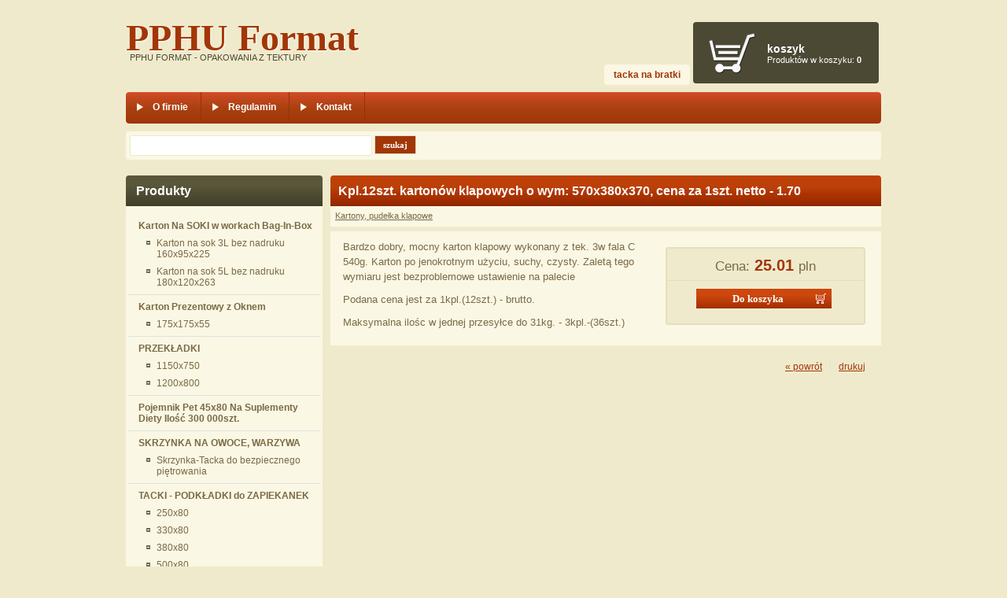

--- FILE ---
content_type: text/html; charset=utf-8
request_url: http://pphuformat.pl/?287,kpl12szt-kartonow-klapowych-o-wym-570x380x370-cena-za-1szt-netto-170
body_size: 3317
content:
<?xml version="1.0" encoding="utf-8"?>
<!DOCTYPE html PUBLIC "-//W3C//DTD XHTML 1.1//EN" "http://www.w3.org/TR/xhtml11/DTD/xhtml11.dtd">
<html xmlns="http://www.w3.org/1999/xhtml" xml:lang="pl" lang="pl">
<head>
  <title>Kpl.12szt. kartonów klapowych o wym: 570x380x370, cena za 1szt. netto - 1.70 - www.pphuformat.pl - sklep internetowy</title>
  <meta name="Language" content="pl" />
  <meta name="Description" content="www.pphuformat.pl - opakowania z tektury" />
  <meta name="Generator" content="Quick.Cart v6.5" />

  <script type="text/javascript" src="core/common.js"></script>
  <script type="text/javascript" src="plugins/mlbox/mlbox.js"></script>
  <script type="text/javascript">
    var cfLangNoWord      = "Wypełnij poprawnie wymagane pola";
    var cfLangMail        = "Podaj poprawny e-mail";
    var cfWrongValue      = "Podaj poprawną wartość";
  </script>
    <link rel="stylesheet" href="templates/color-of-life/style.css" />
</head>
<body id="product287">
<ul id="skiplinks">
  <li><a href="#menu2" tabindex="1">Przejdź do menu głównego</a></li>
  <li><a href="#content" tabindex="2">Przejdź do treści</a></li>
    <li><a href="#search" tabindex="3">Przejdź do wyszukiwarki</a></li>
  </ul>

<div id="container">
  <div id="header">
    <div id="head1">      <div class="container">
        <div id="logo">      	  <div id="title"><a href="./" tabindex="4">PPHU Format</a></div>
          <div id="slogan">PPHU format - opakowania z tektury</div>
        </div>
        <div id="menu1"><ul>    <li class="lBasket">  <a href="?koszyk,15">Koszyk</a><span>Produktów w koszyku:&nbsp;<strong>0</strong></span></li>    <li class="lL">  <a href="?tacka-na-bratki,316">Tacka na Bratki</a></li></ul></div>      </div>
    </div>
    <div id="head3">      <div class="container">
        <div id="menu2"><ul>    <li class="l1">  <a href="./">O firmie</a></li>    <li class="l2">  <a href="?regulamin,4">Regulamin</a></li>    <li class="lL">  <a href="?kontakt,2">Kontakt</a></li></ul></div>      </div>
    </div>
     <div id="head4">      <div class="container">
                    <a id="search" tabindex="-1"></a>
            <form method="post" action="?wyniki-wyszukiwania,17" id="searchForm">
              <fieldset>
                <span><label for="szukaj">szukaj</label><input type="text" size="15" name="sPhrase" id="szukaj" value="" class="input" maxlength="100" accesskey="1" /></span>
                <em><input type="submit" value="szukaj" class="submit" /></em>
              </fieldset>
            </form>      </div>
    </div>
  </div>
  <div id="body">
    <div class="container">
      <div id="column"><div id="menu3"><div class="type">Produkty</div><ul>    <li class="l1">  <a href="?karton-na-soki-w-workach-bag-in-box,362">Karton Na SOKI w workach Bag-In-Box</a><ul class="sub1">    <li class="l1">  <a href="?karton-na-sok-3l-bez-nadruku-160x95x225,363">Karton na sok 3L bez nadruku 160x95x225</a></li>    <li class="lL">  <a href="?karton-na-sok-5l-bez-nadruku-180x120x263,364">Karton na sok 5L bez nadruku 180x120x263</a></li>  </ul></li>    <li class="l2">  <a href="?karton-prezentowy-z-oknem,344">Karton Prezentowy  z Oknem</a><ul class="sub1">    <li class="lL">  <a href="?175x175x55,345">175x175x55</a></li>  </ul></li>    <li class="l3">  <a href="?przekladki,304">PRZEKŁADKI</a><ul class="sub1">    <li class="l1">  <a href="?1150x750,307">1150x750</a></li>    <li class="lL">  <a href="?1200x800,306">1200x800</a></li>  </ul></li>    <li class="l4">  <a href="?pojemnik-pet-45x80-na-suplementy-diety-ilosc-300-000szt,365">Pojemnik Pet 45x80  Na Suplementy Diety Ilość 300 000szt.</a></li>    <li class="l5">  <a href="?skrzynka-na-owoce-warzywa,254">SKRZYNKA NA OWOCE, WARZYWA</a><ul class="sub1">    <li class="lL">  <a href="?skrzynka-tacka-do-bezpiecznego-pietrowania,271">Skrzynka-Tacka do bezpiecznego piętrowania</a></li>  </ul></li>    <li class="l6">  <a href="?tacki-podkladki-do-zapiekanek,241">TACKI - PODKŁADKI do ZAPIEKANEK</a><ul class="sub1">    <li class="l1">  <a href="?250x80,246">250x80</a></li>    <li class="l2">  <a href="?330x80,244">330x80</a></li>    <li class="l3">  <a href="?380x80,245">380x80</a></li>    <li class="lL">  <a href="?500x80,243">500x80</a></li>  </ul></li>    <li class="l7">  <a href="?tacki-na-kwiaty-rabatowe,317">TACKI NA KWIATY RABATOWE</a><ul class="sub1">    <li class="lL">  <a href="?520x310x90,318">520x310x90</a></li>  </ul></li>    <li class="l8">  <a href="?kartony-pudelka-klapowe,19">Kartony, pudełka klapowe</a><ul class="sub1">    <li class="l1">  <a href="?kartony-z-odzysku,237">KARTONY Z ODZYSKU</a><ul class="sub2">    <li class="l1">  <a href="?380x380x380-400x400x400,249">380x380x380/400x400x400</a></li>    <li class="l2">  <a href="?390x390x390,272">390x390x390</a></li>    <li class="l3">  <a href="?580x380x310,250">580x380x310</a></li>    <li class="l4">  <a href="?580x380x330,301">580x380x330</a></li>    <li class="lL">  <a href="?580x380x380,283">580x380x380</a></li>  </ul></li>    <li class="l2">  <a href="?opakowania-z-tektury,8">Kartony, pudełka fasonowe z wykrojnika</a><ul class="sub2">    <li class="l1">  <a href="?260x225x260,204">260x225x260</a></li>    <li class="l2">  <a href="?270x240x275,256">270x240x275</a></li>    <li class="lL">  <a href="?karton-do-gerbery,310">Karton do Gerbery</a></li>  </ul></li>    <li class="lL">  <a href="?opakowania-z-tektury,110">kartony, pudełka klapowe Fefco 201</a><ul class="sub2">    <li class="l1">  <a href="?600x380x400-5w-bc,354"> 600X380X400/5W/BC</a></li>    <li class="l2">  <a href="?260x205x310,219">260x205x310</a></li>    <li class="l3">  <a href="?260x230x265,218">260x230x265</a></li>    <li class="l4">  <a href="?270x265x245,361">270x265x245</a></li>    <li class="l5">  <a href="?285x190x230,346">285x190x230</a></li>    <li class="l6">  <a href="?opakowania-kartonowe,131">300x155x265</a></li>    <li class="l7">  <a href="?opakowania-kartonowe,132">300x190x300</a></li>    <li class="l8">  <a href="?625x625x150,350">625x625x150</a></li>    <li class="l9">  <a href="?625x625x460,349">625x625x460</a></li>    <li class="l10">  <a href="?640x380x190,352">640x380x190</a></li>    <li class="lL">  <a href="?640x380x410,351">640x380x410</a></li>  </ul></li>  </ul></li>    <li class="lL">  <a href="?tacki,89">Tacki</a><ul class="sub1">    <li class="l1">  <a href="?opakowania-z-tektury,173">260x210x70</a></li>    <li class="l2">  <a href="?opakowania-z-tektury,179">270x270x50</a></li>    <li class="l3">  <a href="?opakowania-z-tektury,177">290x240x60</a></li>    <li class="l4">  <a href="?360x230x45,216">360x230x45</a></li>    <li class="l5">  <a href="?370x300x80,300">370x300x80</a></li>    <li class="l6">  <a href="?381x364x60,289">381x364x60</a></li>    <li class="l7">  <a href="?385x300x60,288">385x300x60</a></li>    <li class="l8">  <a href="?395x295x90,215">395x295x90</a></li>    <li class="lL">  <a href="?400x300x90,353">400x300x90</a></li>  </ul></li></ul></div>       
      </div>
      <div id="content"><div id="product">
  <script type="text/javascript">
    var sTitle = "Kpl.12szt. kartonów klapowych o wym: 570x380x370, cena za 1szt. netto - 1.70";
    var fPrice = Math.abs( "25.01" );
  </script><h1>Kpl.12szt. kartonów klapowych o wym: 570x380x370, cena za 1szt. netto - 1.70</h1><div class="breadcrumb"><a href="?kartony-pudelka-klapowe,19">Kartony, pudełka klapowe</a></div><div id="box">        <div id="price"><em>Cena:</em><strong id="priceValue">25.01</strong><span>pln</span></div>        <form action="?koszyk,15" method="post" id="addBasket" class="form">
          <fieldset>
            <legend>Do koszyka</legend>
            <input type="hidden" name="iProductAdd" value="287" />
            <input type="hidden" name="iQuantity" value="1" />
            <input type="submit" value="Do koszyka" class="submit" />
          </fieldset>
        </form></div><div class="content" id="productDescription"><p>Bardzo dobry, mocny karton klapowy wykonany z tek. 3w fala C 540g. Karton po jenokrotnym użyciu, suchy, czysty. Zaletą tego wymiaru jest bezproblemowe ustawienie na palecie</p>
<p>Podana cena jest za 1kpl.(12szt.) - brutto.</p>
<p>Maksymalna ilośc w jednej przesyłce do 31kg. - 3kpl.-(36szt.)</p></div></div>
        <div id="options"><div class="print"><a href="javascript:window.print();">drukuj</a></div><div class="back"><a href="javascript:history.back();">&laquo; powrót</a></div></div>
      </div>
    </div>
  </div>
  <div id="foot">    <div class="container">
      <div id="copy">wykonanie: 534671877</div><!-- copyrights here -->
      <!-- 
        Read the license before you change the footer
        www.opensolution.org/licenses.html
      -->
      <div class="foot" id="powered"><a href="http://opensolution.org/"><img src="templates/color-of-life/img/quick.cart.png" alt="Script logo" width="187" height="15" /></a></div>
    </div>
  </div>
</div>
</body>
</html>

--- FILE ---
content_type: text/css
request_url: http://pphuformat.pl/templates/color-of-life/style.css
body_size: 4840
content:
/*
Quick.Cart color-of-life stylesheet
More about design modifications - http://opensolution.org/Quick.Cart/docs/?id=en-design
*/
/* GLOBAL STYLES */
body, body *{margin:0;padding:0;border:0;}
body,table{color:#7a6a46;font-size:0.75em;font-family:Verdana, Arial, sans-serif;}

body{padding:0;background:#F0EACC;text-align:center;}

.input, select, textarea{padding:2px;border-width:1px;border-style:solid;border-color:#e2dbb1;font-size:1em;font-family:Verdana;}
.input.warning-required, select.warning-required, textarea.warning-required{border-color:#ac0000 #c78688 #c78688 #ac0000;background:#fbefef;}
.input:focus, select:focus, .textarea:focus{text-shadow:none;}
.submit{padding:5px 14px;border-width:0;border-style:solid;border-color:#9d9d9d #3f3f3f #3f3f3f #9d9d9d;background:#cc4923;color:#fff;font-weight:bold;font-size:1em;font-family:Verdana;}
.submit:hover{background:#a23607;cursor:pointer;}
* html .submit{padding:3px 1px;} /* IE 6 hack */
* html .input{height:21px;} /* IE 6 hack */
.form{}
.form label{font-size:1em;color:#a23607;font-weight:bold;}
.form label span{padding-left:10px;color:#949494;font-weight:normal;text-shadow:none;}
.form legend{display:none;}
.hide{display:none;}

a{color:#a23607;text-decoration:underline;}
a:hover{color:#7a6a46;text-decoration:underline;}

.clear{clear:both;height:0;font-size:0;line-height:0;}
#skiplinks{position:absolute;top:0px;left:0px;}
#skiplinks a{position:absolute;top:-500px;left:0px;z-index:10;min-width:200px;padding:10px;color:#fff;}
#skiplinks a:focus{top:0;background:#000;color:#fff;}

#container{position:relative;float:left;width:100%;margin:0 auto;padding:0 0 30px;overflow:hidden;}
#body, #foot{float:left;width:100%;margin:0 auto;padding:0;}
#head1 .container, #head2 .container, #head3 .container, #head4 .container, #body .container, #foot .container{width:960px;margin:0 auto;text-align:left;}


/* HEADER WITH TOP MENU ABOVE LOGO */
#head1 .container{overflow:hidden;padding:0 0 8px;position:relative;}
* html #head1 .container, * html #head2, * html #head3, * html #body{background:none;} /* IE 6 hack */

/* MENU TOP 1 */
#menu1 ul{float:right;margin:28px 3px 3px 0;list-style:none;}
#menu1 li{float:right;padding:60px 0 0;}
#menu1 li a{margin-right:4px;padding:6px 12px;background:#faf7e4;font-weight:bold;text-decoration:none;color:#a23607;text-transform:lowercase;-webkit-border-radius: 4px;-moz-border-radius: 4px;border-radius:4px;}
#menu1 li a:hover, #menu1 .selected a{text-decoration:underline;color:#a23607;}
#menu1 li.lBasket{padding:26px 22px 24px 94px;background:#4B4934 url('img/cart.png') no-repeat 20px 14px;-webkit-border-radius: 4px;-moz-border-radius: 4px;border-radius: 4px;}
#menu1 li.lBasket a{position:relative;padding:6px 0 0;background:none;color:#fff;font-size:1.2em;}
#menu1 li.lBasket a:hover{color:#fff;}
#menu1 li.lBasket span{display:block;color:#fff;font-size:0.917em;font-family:sans-serif;}

/* LOGO, HEADER BACKGROUND AND SLOGAN */
#logo{float:left;padding:20px 10px 10px 0;}
#logo #title{float:left;text-shadow:1px 1px 1px #fff;}
#logo #title a{color:#A23607;font:bold 4em 'arial black';text-decoration:none;}
#logo #title a span{color:#A23607;background:inherit;}
#logo #title a strong{color:#4B4934;background:inherit;}
#logo #slogan{float:left;clear:left;margin-top:-10px;padding:2px 0 0 5px;background:inherit;color:#4B4934;font-size:0.9em;text-transform:uppercase;}
* html #logo #slogan{width:100%;} /* IE 6 hack */

/* HEADER WITH TOP MENU BELOW LOGO */
#head3 .container{overflow:hidden;height:40px;-webkit-border-radius: 4px;-moz-border-radius: 4px;border-radius: 4px;}
#head4 .container{margin-top:10px;background:#faf7e4;overflow:hidden;-webkit-border-radius:4px;-moz-border-radius: 4px;border-radius: 4px;}


/* MENU TOP 2 */
#menu2 ul{float:left;height:40px;width:100%;margin:0;list-style:none;background:#817f81 url('img/menu2_bg.png') repeat-x;-webkit-border-radius: 4px;-moz-border-radius: 4px;border-radius: 4px;}
#menu2 li{float:left;height:40px;padding:0;border-right:1px solid #973206;}
#menu2 li a{float:left;height:100%;padding:12px 16px 0 34px;color:#fff;font:bold 1em arial;text-decoration:none;background: url('img/menu2_bg_arrow.png') no-repeat 10px 12px;}
#menu2 li:hover, #menu2 .selected{background:#4e2008;}
#menu2 li.l1:hover, #menu2 .l1.selected{-webkit-border-radius:4px 0 0 4px;-moz-border-radius:4px 0 0 4px;border-radius:4px 0 0 4px;}

/* BODY STYLES - LEFT AND RIGHT COLUMN */
#body{clear:both;margin:0;}
#body .container{overflow:hidden;background:#EFEACC;}

/* LEFT COLUMN STYLES */
#column{float:left;width:250px;padding:20px 0;background:#EFEACC;}
.order #column{display:none;}
#searchForm{padding:5px;text-align:left;}
#searchForm label, #searchForm legend{display:none;}
#searchForm .input{width:300px;padding:4px 3px 5px;-webkit-border-radius: 2px;-moz-border-radius: 2px;border-radius: 2px;border-color:#efeacc;}
#searchForm .submit{padding:5px 10px;font-size:0.917em;font-style:normal;background:#a23607;border: 1px solid #dedec6;}
*:first-child+html #searchForm .submit{padding:3px 3px 8px;} /* IE 7 hack */
* html #searchForm .submit{padding:3px 3px 8px;} /* IE 6 hack */

#menu3{padding:0 0 10px;}
#column .type{padding:10px 13px;font-size:1.36em;font-weight:bold;color:#fff;background:#a23607 url('img/menu3_bg.png') repeat-x left bottom;-webkit-border-radius: 4px 4px 0 0;-moz-border-radius:4px 4px 0 0;border-radius:4px 4px 0 0;}

/* LEFT MENU */
#menu3 ul{padding:10px 0;list-style:none;background:#faf7e4;}
#menu3 li{margin:0 3px;padding:4px 0 4px 13px;border-bottom:1px solid #e0e0e0;}
#menu3 a{display:block;width:100%;padding:4px 0;color:#7a6a46;font-weight:bold;text-decoration:none;background:none;}
#menu3 a:hover, #menu3 .sub1 a:hover{color:#a23607;background:none;text-decoration:underline;}
#menu3 .selected > a:first-child{color:#a23607;background:none;}
#menu3 .sub1{margin:0;padding:0;border:0;background:none;}
#menu3 .sub1 li{padding:2px 0 2px 20px;background:url('img/menu3_sub.gif') no-repeat 7px 8px;border:0;}
#menu3 .sub1 a{display:block;width:100%;padding:2px 0;font-weight:normal;}

#menu3 .sub2{margin:0;padding:0;border:0;background:none;}
#menu3 .sub2 li{padding:2px 0 2px 20px;background:url('img/menu3_sub.gif') no-repeat 7px 8px;border:0;}
#menu3 .sub2 a{display:block;width:100%;padding:2px 0;font-weight:normal;}

/* RIGHT COLUMN STYLES */
#content{float:left;width:700px;padding:10px 0 10px 10px;text-align:center;background:#EFEACC;}
* html #content{width:678px;} /* IE 6 hack */
.order #content{width:100%;padding:10px 0;}
#page{position:relative;float:left;width:100%;margin:10px auto 0;text-align:left; background:#faf7e4;}
* html #page{float:none;}
* html #page{width:96%;margin-top:20px;} /* IE 6 hack */
* html .order #page{width:94%;} /* IE 6 hack */

/* PAGE TITLE */
#page h1{margin:0 0 10px;padding:10px 0 10px 10px;background:inherit;color:#fff;font-size:1.36em;font-weight:bold;background: url('img/page_header.png') repeat-x left bottom;-moz-border-radius: 4px 4px 0 0;border-radius: 4px 4px 0 0;}

/* NAVIGATION PATH - TREE */
#page div.breadcrumb{padding:10px;font-weight:normal;}
#page div.breadcrumb a{text-decoration:none;}
#page div.breadcrumb a:hover{text-decoration:underline;}

/* PAGE CONTENT */
#page div.content{padding:5px 10px;font-size:1.083em;line-height:1.5em;}
#page div.content ul, .subpagesList li ol{margin:0 0 0 30px;padding:0;}
#page div.content li{margin:8px 0;padding:0;border-left:0;}
#page div.content p{padding-bottom:10px;}
.pages{padding:8px 0;text-align:right;font-size:1.083em;}
.pages ul, .pages li{display:inline;}
.pages li{padding:0 2px;}
.pages a, .pages strong{padding:0 1px;font-size:1.083em;}

/* IMAGES STYLES */
.imagesList{list-style:none;}
.imagesList li{margin:0 0 15px;text-align:center;}
.imagesList li div{text-align:center;}
.subpagesList li img, .imagesList li img, .imagePreview img, #products li .photo img{padding:1px;background:#efeacc;border:2px solid #eee;}
.subpagesList li img:hover, .imagesList li img:hover, .imagePreview img:hover, #products li .photo a:hover img{border:2px solid #4B4934;}
#imagesList1{float:left;margin:9px 20px 0;}
#imagesList2{clear:right;float:right;margin:8px 20px 0 15px;}
.imagePreview div{margin:5px 0 10px;text-align:center;}
#imagesListPreview{float:left;margin:9px 20px 0 0;}
* html #imagesListPreview{margin-top:-5px;}
.imagesList#imagesListPreview li{margin-bottom:3px;}
.imagesList#imagesListPreview li img{border-width:2px;}
.imagesList#imagesListPreview li img:hover{border-width:2px;}

/* FILES LIST STYLES */
#filesList{width:100%;float:left;margin:15px 0 5px;list-style:none;vertical-align:middle;}
#filesList li{width:100%;float:left;clear:left;margin:5px 0 5px 10px;padding-left:10px;}
#filesList li a{color:#a23607;background:inherit;}
#filesList li a:hover{color:#7a6a46;background:inherit;}
#filesList img{margin:0 8px 0 0;vertical-align:middle;}
#filesList em{padding-left:2px;}

/* SUB PAGES LIST STYLES */
.subpagesList{float:left;width:100%;margin:7px 0;list-style:none;}
.subpagesList li{clear:left;float:left;width:95%;margin:5px 2.5%;padding:15px 0 10px;background:#faf7e4;border-bottom:1px solid #dadada;}
* html .subpagesList li{width:100%;} /* IE 6 hack */
.subpagesList li .photo{float:left;margin:0 20px 5px 0;}
.subpagesList li h2{padding-bottom:10px;}
.subpagesList li h2, .subpagesList li h2 a{color:#a23607;font-size:1.25em;font-weight:normal;background:none;}
.subpagesList li h2 a:hover{color:#7a6a46;background:none;}
.subpagesList li div.description{font-weight:normal;font-size:1em;line-height:1.4em;}
.subpagesList li ul, .subpagesList li ol{float:left;width:100%;margin:5px 0 0 30px;padding:0;}
.subpagesList li li{padding:0;border-bottom:0;background:none;-webkit-box-shadow:none;box-shadow:none;}
.subpagesList li ul{list-style:disc;}
.subpagesList li ol{list-style:decimal;}
.subpagesList li p{padding-bottom:10px;}

/* OPTIONS LINK */
#options{clear:both;float:right;width:100%;margin:10px;color:#7a6a46;font-size:1em;text-align:right;}
*:first-child+html #options{width:94%;} /* IE 7 hack */
* html #options{width:94%;} /* IE 6 hack */
#options a{padding:0 10px;color:#a23607;background:inherit;}
#options a:hover{color:#a23607;background:inherit;}
#options .back, #options .print{float:right;}
#options .print a{border-left:1px solid #e0e0e0;}

.message{padding:50px 0;text-align:center;}
.message h2{background:inherit;color:#a23607;font-weight:normal;font-size:2.4em;line-height:1.7em;}
.message h2 a{color:#a23607;background:inherit;}
.message h2 a:hover{color:#7a6a46;background:inherit;}

/* PRODUCTS LIST */
#products{clear:both;float:left;width:100%;margin:10px 0 0;list-style:none;border-bottom:1px solid #e0e0e0;border-top:10px solid #efeacc;background:#faf7e4;}
#products ul.list{float:left;width:100%;list-style:none; margin-left:28px;}
#products .list li{float:left;width:200px;margin-left:20px;padding:20px 0;border-top:1px solid #e0e0e0;text-align:center;}
/* standard products list (not columns) example:
#products .list li{position:relative;clear:both;width:96%;margin:5px 0;padding:5px 2% 10px;text-align:left;} */
#products .list li li{float:none;width:auto;margin-left:0px;padding:0;border-top:0px;text-align:left;}
#products li.column1{clear:both;margin-left:0;}
#products li .photo{margin-top:4px;font-size:0px;line-height:0px;}
#products li h2{padding:5px 0;font-weight:bold;font-size:1.083em;}
#products li h2 a{text-decoration:none;}
#products li h2 a:hover{text-decoration:underline;}
#products li h3{padding-bottom:5px;font-weight:normal;font-size:0.917em;}
#products li h3, #products li h3 a{color:#7a6a46;}
#products li h3 a:hover{color:#a23607;}
#products li h3 em{padding:0 5px;}
#products li div.description{margin:10px 0 0;text-align:justify;}
#products li div.description a{color:#7a6a46;}
#products li div.description a:hover{color:#a23607;}
#products li div.description ul, #products li div.description ol{margin:5px 0 0 25px;padding:0;}
#products li .price, #products li .noPrice{margin:5px 0 5px 0;background-color:inherit;color:#a23607;font-weight:bold;text-decoration:none;}
#products li .price em{padding:0 6px 0 0;background:inherit;color:#7a6a46;font-style:normal;}
#products li .price strong{font-size:1.167em;}
#products li .noPrice strong{font-size:1.083em;}
#products li .price span{padding-left:4px;font-size:1.083em;color:#7a6a46;}
#products li .basket{width:150px;margin:10px auto 0;padding-left:3px;font-size:0.917em;font-weight:bold;}
#products li .basket a{display:block;padding:5px 32px 8px 7px;color:#fff;background:url('img/button_cart_list.png') no-repeat right bottom;text-decoration:none;}
#products .pages{float:right;width:100%;margin:0 10px 0 0;padding:9px 0;border:0;background:none;text-align:right;font-size:1em;}
#products .pages li{margin:0;padding:0 2px;border:0;background:none;}
#products .pages a, #products li.pages strong{padding:0 1px;font-size:1em;}
#products .pages .viewAll{padding-right:8px;border-right:1px solid #666;}
#products .pages .title{padding-left:8px;border:none;}
#products .pages#pagesBefore{clear:none;width:auto;}
#products .sort{float:left;width:auto;margin:0 10px;padding:10px 0;border:0;background:none;text-align:left;}
#products .sort ul{display:inline;list-style:none;}
#products .sort li{display:inline;padding:0 6px;font-weight:bold;border-right:1px solid #666;}
#products .sort li:last-child{border:none;padding-right:0;}
#products .sort li a{font-weight:normal;}

/* PRODUCTS DETAILS */
#product{float:right;display:block;width:100%;margin:10px 0;text-align:left;background:#faf7e4;}
* html #product{margin:0;} /* IE 6 hack */
#product h1{padding:10px 0 10px 10px;color:#fff;font-size:1.36em;background:inherit;color:#fff;font-weight:bold;background: url('img/page_header.png') repeat-x left bottom;-moz-border-radius: 4px 4px 0 0;border-radius: 4px 4px 0 0;}
#product div.breadcrumb{margin:0 0 10px;padding:6px 0 8px 6px;font-weight:normal;font-size:0.917em;border-bottom:6px solid #efeacc;}
#product div.breadcrumb, #product div.breadcrumb a{background:#faf7e4;color:#7a6a46;}
#product div.breadcrumb a:hover{background-color:inherit;color:#a23607;}
#product div.breadcrumb em{padding:0 5px;}

#product #box{float:right;width:250px;margin:10px 20px 10px 10px;padding:3px 0 10px;border:2px solid #e5dfbc;background:#efeacc;text-align:center;-webkit-border-radius: 4px;-moz-border-radius: 4px;border-radius: 4px;}
#product #box form{font-weight:bold;}
#product #box #price, #product #box #noPrice{padding:7px 0;border-bottom:1px solid #e5dfbc;background-color:transparent;color:#7a6a46;font-size:1.417em;text-align:center;}
#product #box #noPrice{color:#a23607;}
#product #box #price em{font-style:normal;}
#product #box #price strong{padding:0 6px;font-size:1.176em;color:#a23607;font-weight:bold;}
#product #box #available{padding:8px 2px 0;background-color:transparent;color:#7a6a46;font-weight:bold;font-size:0.9em;}
#product #box #addBasket{padding:10px 0 5px;}
#product #box #addBasket .submit{width:176px;padding:5px 25px 8px 5px;border:0;background:url('img/button_cart.png') no-repeat right bottom;background-color:inherit;color:#fff;font-size:1.1em;font-weight:bold;}

#product div.content{clear:left;padding:0 16px 10px;font-size:1.083em;line-height:1.5em;}
#product div.content ul, #product div.content ol{margin:5px 0 0 30px;padding:0;}
#product div.content li{margin:8px 0;padding:0;border-left:0;}
#product div.content p{padding:0 16px 10px 0;}

/* BASKET AND ORDER */
#orderedProducts table{width:100%;margin:0;border-bottom:2px solid #e0e0e0;font-size:1em;color:#a23607;}
#orderedProducts td, #orderedProducts th{padding:6px 7px;}
#orderedProducts thead .price, #orderedProducts thead .quantity, #orderedProducts thead .summary{text-align:right;}
#orderedProducts thead td{padding-bottom:11px;background:#4b4934;color:#fff;}
#orderedProducts thead em{padding:0 4px 0 0;font-style:normal;}
#orderedProducts tbody th, #orderedProducts tbody td{border-top:2px solid #fff;background:#faf7e4;border-bottom:1px solid #e0e0e0;}
#orderedProducts tbody th{text-align:left;}
#orderedProducts tbody th a{background:inherit;}
#orderedProducts tbody .price, #orderedProducts tbody .summary{font-weight:bold;text-align:right;}
#orderedProducts tbody .quantity, #orderedProducts tbody .quantity input{text-align:right;}
#orderedProducts tbody .quantity label{display:none;}
#orderedProducts tbody a:hover{background:inherit;color:#7a6a46;}
#orderedProducts tfoot{background:#faf7e4;text-align:right;}
#orderedProducts tfoot .summaryProducts, #orderedProducts tfoot .summaryProducts th, #orderedProducts tfoot .summaryShippingPayment, #orderedProducts tfoot .summaryOrder{text-align:right;}
#orderedProducts tfoot .nextStep .submit{background:#a23607;}
#orderedProducts tfoot .nextStep .submit:hover{background:#cc4923;}

#basket #orderedProducts table{margin:10px 0 0;width:100%;}
#basket .info{padding:10px 0;text-align:left;}
#basket #recount{background:#fff;}
#basket #recount td{border-bottom:1px solid #e0e0e0;}
#basket #save{text-align:left;}
#basket #recount .submit:hover, #basket #save .submit:hover{background:#a23607;}
#basket .summaryProducts{font-size:1.36em;font-weight:bold;}
#basket .summaryProducts #summary{font-weight:bold;}
#basket .del{padding:0 5px 0 10px;}
#basket .del a{background:inherit;color:#7a6a46;}
#basket .del a:hover{background:inherit;color:#a23607;}
#basket .buttons .submit.continue{margin-right:5px;}
#basket #pageDescription{margin-top:20px;}
*:first-child+html .buttons .submit.continue{margin-bottom:3px;} /* IE 7 hack */
* html .buttons .submit.continue{margin-bottom:3px;} /* IE 6 hack */
#basket legend{display:none;} 

#basket #continue{text-align:left;}
#basket #save{padding:6px 7px 0;text-align:left;}
#basket #save .submit{background:#efeacc;color:#7a6a46;border:1px solid #4b4934;}
#basket #save .submit:hover{background:#580407;color:#fff;}

#order legend{display:block;padding:20px 0 10px 10px;border:0;font-size:1.2em;font-weight:bold;color:#a23607;}
#order #personalData{overflow:hidden;padding:12px 3%;border-top:2px solid #e0e0e0;border-bottom:2px solid #e0e0e0;background:#faf7e4;}
#order #personalData #setBasic, #order #personalData #setExtend{float:left;width:50%;}
#order #personalData label{display:block;padding:2px 0;font-weight:bold;color:#a23607;}
#order #personalData .input, #order #personalData #oComment{width:90%;margin:0 0 5px;}
#order #personalData #oComment{height:125px;}

#shippingAndPayments div{padding:11px 3%;border-top:2px solid #e0e0e0;border-bottom:2px solid #e0e0e0;background:#faf7e4;}

#order tfoot td, #orderPrint tfoot td{color:#a23607;}
#order .summaryProducts, #order .summaryShippingPayment, #orderPrint .summaryShippingPayment{font-size:1.182em;}
#order .summaryProducts th, #order .summaryShippingPayment th, #orderPrint .summaryShippingPayment th{font-weight:normal;text-align:right;}
#order .summaryOrder, #orderPrint .summaryOrder{color:#7a6a46;font-size:1.36em;font-weight:bold;}
#order .summaryOrder th, #orderPrint .summaryOrder th{text-align:right;}
#order .summaryOrder th, #order .summaryOrder td{border-top:1px solid #e0e0e0;}
#order #rulesAccept th{color:#7a6a46;font-weight:bold;text-align:right;}
#order #rulesAccept th, #order #nextStep th{border:0;text-align:right;}
*:first-child+html .nextStep .submit, *:first-child+html #basket #save .submit{padding:2px 0;} /* IE 7 hack */

/* ORDER SUMMARY/PRINT PAGE */
#orderPrint{padding:0 10px;}
#orderPrint #pageDescription{padding:10px 8px 20px 10px;text-align:center;background:inherit;color:#a23607;font-weight:normal;font-size:1.5em;}
#orderPrint #pageDescription p{padding:5px 0;}
#orderPrint .legend{clear:both;padding:20px 0 10px;background:inherit;color:#a23607;font-size:1.2em;font-weight:bold;}
#orderPrint dl{float:left;display:block;width:100%;margin:0;padding:5px 0;border-top:2px solid #e0e0e0;border-bottom:2px solid #e0e0e0;background:#faf7e4;}
#orderPrint dt, #orderPrint dd{float:left;display:inline-block;width:40%;margin:0;padding:3px 0;}
#orderPrint dt{clear:left;text-align:right;}
#orderPrint dd{padding-left:3%;font-weight:bold;}
#orderPrint dd.orderComment, #orderPrint dd.orderIP{font-weight:normal;}

/* FOOTER - SITE AND SCRIPT COPYRIGHTS STYLES */
#foot{clear:both;font-weight:bold;}
#foot .container{width:960px;margin:0 auto;padding:10px 0;color:#fff;overflow:hidden;background:#973206 url('img/footer_bg.png') repeat-x;-webkit-border-radius: 4px;-moz-border-radius: 4px;border-radius: 4px;}
#foot a{background:inherit;color:#fff;text-decoration:underline;font-weight:bold;}
#foot a:hover{color:#e44e0d;background:inherit;}
#copy{float:left;padding:0 25px;}
.foot{float:right;padding:0 25px;}

@media print{
  /* PRINT STYLES */
  #rss{display:none;}
  * {color:#000 !important;background:#fff !important;border-color:#444 !important;border-width:1px !important;text-shadow:none !important;box-shadow:none !important;-webkit-box-shadow:none !important;}

  body{margin:1cm 0;}
  #container{width:17.2cm;height:auto;}
  #head2 .container, #head2{height:auto;}
  #logo{padding:0 0 0.2cm;}
  #head1 .container, #head2 .container, #head3 .container, #body .container, #foot .container{border-width:0 !important;}

  #body{clear:none;}
  #body .container{overflow:visible;}
  #logo #title, #page h1{padding:0;}
  #page div.breadcrumb{position:relative;top:0;}

  #header .container, #body .container, #foot .container, #products, .order #content, #options{float:none;width:17.2cm;padding:0;margin:0;}
 #column, #menu1, #head4, #head3, #back, #products li .basket, #product #box #addBasket .submit{display:none;}
}

/* PLUGINS */

